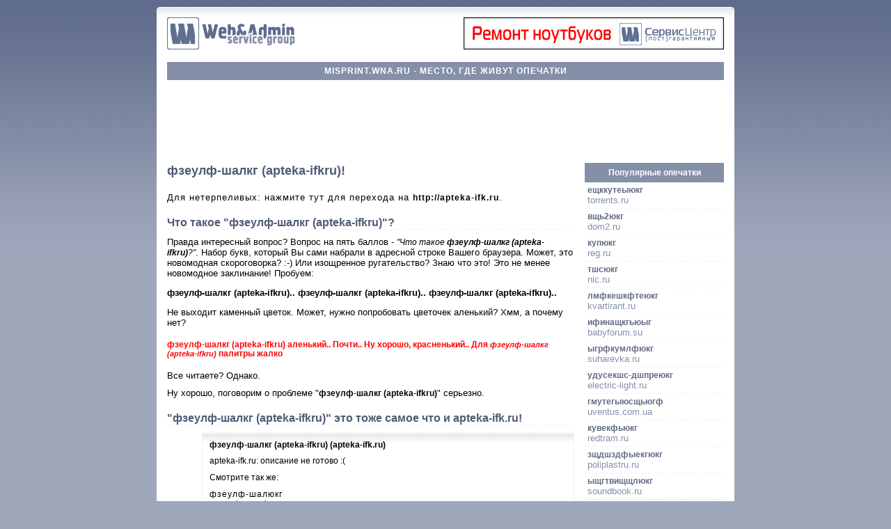

--- FILE ---
content_type: text/html; charset=windows-1251
request_url: http://misprint.wna.ru/rdr1155/index4.html
body_size: 3202
content:

<!DOCTYPE html PUBLIC "-//W3C//DTD XHTML 1.0 Transitional//EN" "http://www.w3.org/TR/xhtml1/DTD/xhtml1-transitional.dtd">
<html xmlns="http://www.w3.org/1999/xhtml">
<head>
<title>фзеулф-шалкг (apteka-ifkru) (apteka-ifk.ru)</title>
<meta http-equiv="Content-Type" content="text/html; charset=windows-1251" />
<meta name="robots" content="index, follow" />
<meta name="revisit-after" content="7 days" />
<meta name="revisit" content="7 days" />
<meta http-equiv="content-language" content="ru" />
<meta name="description" content="Что такое &quot;фзеулф-шалкг (apteka-ifkru)&quot;? &quot;фзеулф-шалкг (apteka-ifkru)&quot; это тоже самое что и apteka-ifk.ru!" />
<meta name="keywords" content="фзеулф-шалкг (apteka-ifkru), фзеулф-шалюкг, цццюфзеулф-шалюкг, реез:..фзеулф-шалюкг, реез:..цццюфзеулф-шалюкг" />
<link rel="start" href="/rdr1155/index.html" title="Что такое фзеулф-шалюкг?" />
<link href="/.design/site.css" rel="stylesheet" type="text/css" />

<body>
<div id="container">
<div id="header">
<div class="logo"><a href="/"><img src="/.design/site_logo.gif" alt="WnA SG" width="184" height="46" /></a></div>
<div class="apanel">&nbsp;<a href="http://wna-service.ru" title="Срочный ремонт ноутбуков в Москве" target="_blank"><img src="/.design/images/fityulka.png" alt="Ремонт ноутбуков в Москве" width="374" height="46" /></a>


</div>
<div class="navigation">misprint.wna.ru  - Место, где живут опечатки </div>
</div>



<div style="text-align:center;">
<script type="text/javascript"><!--
google_ad_client = "pub-2535625684423107";
/* misprint, top */
google_ad_slot = "3312500945";
google_ad_width = 728;
google_ad_height = 90;
//-->
</script>
<script type="text/javascript"
src="http://pagead2.googlesyndication.com/pagead/show_ads.js">
</script>
<p>&nbsp;</p>
</div>
<div id="navigation">
<h5>Популярные опечатки </h5>

<p><a href="/rdr2939/index.html" title="Узнать подробнее о &quot;ещккутеыюкг&quot;"><strong>ещккутеыюкг</strong></a><br />torrents.ru</p>

<p><a href="/rdr1060/index.html" title="Узнать подробнее о &quot;вщь2юкг&quot;"><strong>вщь2юкг</strong></a><br />dom2.ru</p>

<p><a href="/rdr1764/index.html" title="Узнать подробнее о &quot;купюкг&quot;"><strong>купюкг</strong></a><br />reg.ru</p>

<p><a href="/rdr3/index.html" title="Узнать подробнее о &quot;тшсюкг&quot;"><strong>тшсюкг</strong></a><br />nic.ru</p>

<p><a href="/rdr2602/index.html" title="Узнать подробнее о &quot;лмфкешкфтеюкг&quot;"><strong>лмфкешкфтеюкг</strong></a><br />kvartirant.ru</p>

<p><a href="/rdr1901/index.html" title="Узнать подробнее о &quot;ифинащкгьюыг&quot;"><strong>ифинащкгьюыг</strong></a><br />babyforum.su</p>

<p><a href="/rdr3239/index.html" title="Узнать подробнее о &quot;ыгрфкумлфюкг&quot;"><strong>ыгрфкумлфюкг</strong></a><br />suharevka.ru</p>

<p><a href="/rdr2116/index.html" title="Узнать подробнее о &quot;удусекшс-дшпреюкг&quot;"><strong>удусекшс-дшпреюкг</strong></a><br />electric-light.ru</p>

<p><a href="/rdr3006/index.html" title="Узнать подробнее о &quot;гмутегыюсщьюгф&quot;"><strong>гмутегыюсщьюгф</strong></a><br />uventus.com.ua</p>

<p><a href="/rdr1506/index.html" title="Узнать подробнее о &quot;кувекфьюкг&quot;"><strong>кувекфьюкг</strong></a><br />redtram.ru</p>

<p><a href="/rdr2829/index.html" title="Узнать подробнее о &quot;зщдшздфыекгюкг&quot;"><strong>зщдшздфыекгюкг</strong></a><br />poliplastru.ru</p>

<p><a href="/rdr3168/index.html" title="Узнать подробнее о &quot;ыщгтвищщлюкг&quot;"><strong>ыщгтвищщлюкг</strong></a><br />soundbook.ru</p>

<p><a href="/rdr1051/index.html" title="Узнать подробнее о &quot;фгещтфмшпфещкюкг&quot;"><strong>фгещтфмшпфещкюкг</strong></a><br />autonavigator.ru</p>

<p><a href="/rdr1428/index.html" title="Узнать подробнее о &quot;вфмтщюкг&quot;"><strong>вфмтщюкг</strong></a><br />davno.ru</p>

<p><a href="/rdr1346/index.html" title="Узнать подробнее о &quot;лзюгф&quot;"><strong>лзюгф</strong></a><br />kp.ua</p>

<p><a href="/rdr1716/index.html" title="Узнать подробнее о &quot;фашырфюкг&quot;"><strong>фашырфюкг</strong></a><br />afisha.ru</p>

<p><a href="/rdr1523/index.html" title="Узнать подробнее о &quot;штмшсещкнющкп&quot;"><strong>штмшсещкнющкп</strong></a><br />invictory.org</p>

<p><a href="/rdr1895/index.html" title="Узнать подробнее о &quot;фяфке-ттюкг&quot;"><strong>фяфке-ттюкг</strong></a><br />azart-nn.ru</p>


</div>


<div id="content">

<h1>фзеулф-шалкг (apteka-ifkru)!</h1>
<p><a href="/rdr1155/redir.html" target="_blank" title="Перейти с фзеулф-шалкг (apteka-ifkru) к apteka-ifk.ru" rel="nofollow">Для нетерпеливых: нажмите тут для перехода на <strong>http://apteka-ifk.ru</strong>.</a></p>
<h2>Что такое &quot;фзеулф-шалкг (apteka-ifkru)&quot;?</h2>
<p>Правда интересный вопрос? Вопрос на пять баллов - <em>&quot;Что такое <strong>фзеулф-шалкг (apteka-ifkru)</strong>?&quot;</em>. Набор букв, который Вы сами набрали в адресной строке Вашего браузера. Может, это новомодная скороговорка? :-) Или изощренное ругательство? Знаю что это! Это не менее новомодное заклинание! Пробуем:</p>
<h3>фзеулф-шалкг (apteka-ifkru).. фзеулф-шалкг (apteka-ifkru).. фзеулф-шалкг (apteka-ifkru).. </h3>
<p>Не выходит каменный цветок. Может, нужно попробовать цветочек аленький? Хмм, а почему нет?</p>
<h4><strong><font color="red">фзеулф-шалкг (apteka-ifkru) аленький.. Почти.. Ну хорошо, красненький.. Для<em> фзеулф-шалкг (apteka-ifkru) </em>палитры жалко</font></strong></h4>
<p>Все читаете? Однако.</p>
<p>Ну хорошо, поговорим о проблеме &quot;<strong>фзеулф-шалкг (apteka-ifkru)</strong>&quot; серьезно. </p>
<h2>&quot;фзеулф-шалкг (apteka-ifkru)&quot; это тоже самое что и apteka-ifk.ru!</h2>

<blockquote>
<p><b>фзеулф-шалкг (apteka-ifkru) (apteka-ifk.ru)</b></p>
<p>apteka-ifk.ru: описание не готово :(</p>
<p>Смотрите так же:</p>
<p><a href="/rdr1155/index.html" title="Узнать подробнее о &quot;фзеулф-шалюкг&quot;">фзеулф-шалюкг</a><br />
<a href="/rdr1155/index1.html" title="Узнать подробнее о &quot;цццюфзеулф-шалюкг&quot;">цццюфзеулф-шалюкг</a><br />
<a href="/rdr1155/index2.html" title="Узнать подробнее о &quot;реез:..фзеулф-шалюкг&quot;">реез:..фзеулф-шалюкг</a><br />
<a href="/rdr1155/index3.html" title="Узнать подробнее о &quot;реез:..цццюфзеулф-шалюкг&quot;">реез:..цццюфзеулф-шалюкг</a></p></blockquote>
<p>Вы набрали &quot;<strong>фзеулф-шалкг (apteka-ifkru)</strong>&quot; в надежде попасть на &quot;<strong>apteka-ifk.ru</strong>&quot;. Да вот незадача - Вы забыли переключить расскладку клавиатуры с русского на английский язык. Ничего страшного! ;-) Данный сервис предназначен именно для подобных ситуаций. Всякий раз, набирая в адресной строке &quot;<strong>фзеулф-шалкг (apteka-ifkru)</strong>&quot; Вы будете попадать на наш редиректор к нужному ресурсу.</p>
<p>Как это работает? Очень просто! Это - работает. Просто работает. Вы набираете &quot;<strong>фзеулф-шалкг (apteka-ifkru)</strong>&quot;, а мы уже знаем, что Вы хотели набрать &quot;<strong>apteka-ifk.ru</strong>&quot;.</p>
<p>Кстати, вы можете попробовать поискать <strong>фзеулф-шалкг (apteka-ifkru)</strong> в <a href="http://www.yandex.ru/yandsearch?rpt=rad&amp;text=%f4%e7%e5%f3%eb%f4%2d%f8%e0%eb%ea%e3%20%28apteka%2difkru%29" target="_blank">Яндексе</a> или <a href="http://www.google.com/search?hl=ru&amp;q=%f4%e7%e5%f3%eb%f4%2d%f8%e0%eb%ea%e3%20%28apteka%2difkru%29" target="_blank">Гугле</a>. Это может быть забавно. А может и не быть. </p>
<p>В любом случае, Вы собирались открыть страницу <a href="http://apteka-ifk.ru" target="_blank" rel="nofollow"><strong>http://apteka-ifk.ru</strong></a>.</p>
<p><a href="/rdr1155/redir.html" target="_blank" rel="nofollow">Нажмите тут для перехода на <strong>http://apteka-ifk.ru</strong>.</a></p>
<p> До встречи! Видимо, скорой.. ;-)</p>

</div>

<div id="footer">
WnA SG &copy; 2006-2026. При цитировании материалов сайта активная гиперссылка обязательна!
</div>
</div>


<!-- Yandex.Metrika -->
<script src="//mc.yandex.ru/metrika/watch.js" type="text/javascript"></script>
<div style="display:none;"><script type="text/javascript">
try { var yaCounter1080589 = new Ya.Metrika(1080589); } catch(e){}
</script></div>
<noscript><div style="position:absolute"><img src="//mc.yandex.ru/watch/1080589" alt="" /></div></noscript>
<!-- /Yandex.Metrika -->


<script type="text/javascript">
var pkBaseURL = (("https:" == document.location.protocol) ? "https://stat.ww4.wna.ru/" : "http://stat.ww4.wna.ru/");
document.write(unescape("%3Cscript src='" + pkBaseURL + "piwik.js' type='text/javascript'%3E%3C/script%3E"));
</script><script type="text/javascript">
try {
var piwikTracker = Piwik.getTracker(pkBaseURL + "piwik.php", 3);
piwikTracker.trackPageView();
piwikTracker.enableLinkTracking();
} catch( err ) {}
</script><noscript><p><img src="http://stat.ww4.wna.ru/piwik.php?idsite=3" style="border:0" alt="" /></p></noscript>

</body>
</html>


--- FILE ---
content_type: text/html; charset=utf-8
request_url: https://www.google.com/recaptcha/api2/aframe
body_size: 267
content:
<!DOCTYPE HTML><html><head><meta http-equiv="content-type" content="text/html; charset=UTF-8"></head><body><script nonce="hQWdc39dE6o_sX1QQCWPSQ">/** Anti-fraud and anti-abuse applications only. See google.com/recaptcha */ try{var clients={'sodar':'https://pagead2.googlesyndication.com/pagead/sodar?'};window.addEventListener("message",function(a){try{if(a.source===window.parent){var b=JSON.parse(a.data);var c=clients[b['id']];if(c){var d=document.createElement('img');d.src=c+b['params']+'&rc='+(localStorage.getItem("rc::a")?sessionStorage.getItem("rc::b"):"");window.document.body.appendChild(d);sessionStorage.setItem("rc::e",parseInt(sessionStorage.getItem("rc::e")||0)+1);localStorage.setItem("rc::h",'1769242642700');}}}catch(b){}});window.parent.postMessage("_grecaptcha_ready", "*");}catch(b){}</script></body></html>

--- FILE ---
content_type: text/css
request_url: http://misprint.wna.ru/.design/site.css
body_size: 943
content:
@charset "utf-8";

*{
	font-family: Tahoma, Verdana, Arial, sans-serif;
	font-size: 95%;
}

html,body{
	height:100%;
	margin: 0px;
	padding:0px;
}

body{
	background-image: url(/.design/page_top_bg2.jpg);
	background-color: #9FA7BB;
	background-repeat: repeat-x;
}

table{
	border:0px;
	width: 100%;
	border-collapse:collapse;
}

table td{
	padding:2px;
	border-collapse:collapse;

}

p, form {
	margin: 0;
}

img{
	border: 0;
}

a {
	text-decoration:none;
}

#container{
	width: 800px;
	margin-right: auto;
	margin-left: auto;
	margin-top: 10px;
	margin-bottom: 10px;
	background-color: #FFF;
	background-image: url(/.design/container_bottom.gif);
	background-repeat: repeat-x;
	background-position: bottom;
	padding: 15px;
}

#header{
	background-image: url(/.design/container_top.gif);
	background-repeat: repeat-x;
	margin-top: -15px;
	margin-right: -15px;
	margin-bottom: 15px;
	margin-left: -15px;
}

#header .logo{
	width: 200px;
	float: left;
	background-image: url(/.design/container_corn_lt.gif);
	background-repeat: no-repeat;
	padding: 15px;
}

#header .apanel{
	background-image: url(/.design/container_corn_rt.gif);
	background-repeat: no-repeat;
	background-position: right top;
	padding: 15px;
	text-align: right;
}

#header .navigation{
	clear: both;
	margin-top: 0px;
	margin-right: 15px;
	margin-bottom: 15px;
	margin-left: 15px;
	background-color: #858FA8;
	font-weight: bold;
	color: white;
	text-transform: uppercase;
	letter-spacing: 1px;
	text-align: center;
	padding-top: 6px;
	padding-right: 3px;
	padding-bottom: 6px;
	padding-left: 3px;
}

#content{
	margin-right: 215px;
}

#content h1{
	font-size: 140%;
	color: #505B76;
	margin-top: 0px;
	margin-right: 0px;
	margin-bottom: 20px;
	margin-left: 0px;
}

#content h2{
	font-size: 120%;
	color: #505B76;
	margin-top: 20px;
	margin-right: 0px;
	margin-bottom: 10px;
	margin-left: 0px;
	border-bottom-width: 1px;
	border-bottom-style: dashed;
	border-bottom-color: #F1F2F5;
}

#content h3{
	font-size: 100%;
}

#content h4{
	font-size: 100%;
}

#content p{
	font-size: 100%;
	margin-bottom: 10px;
}

#content a{
	font-size: 100%;
	color: #000;
	letter-spacing: 1px;
}

#content a:hover{
	text-decoration: underline;
}

#content blockquote{
	border: 1px solid #F0F1F4;
	background-image: url(/.design/container_top.gif);
	background-repeat: repeat-x;
	margin-top: 0px;
	margin-right: 0px;
	margin-bottom: 10px;
	margin-left: 50px;
	padding: 10px;
}

#navigation{
	width: 200px;
	float: right;
}

#navigation h5{
	background-color: #858FA8;
	color: #FFF;
	text-align: center;
	padding-top: 7px;
	padding-right: 5px;
	padding-bottom: 7px;
	padding-left: 5px;
	margin: 0px;
}

#navigation p{
	font-size: 100%;
	color: #858FA8;
	border-bottom-width: 1px;
	border-bottom-style: dashed;
	border-bottom-color: #F1F2F5;
	padding: 4px;
	margin: 0px;
}

#navigation a{
	font-size: 100%;
	color: #606A86;
}


#footer{
	border-top-width: 1px;
	border-top-style: solid;
	border-top-color: #E7E9EB;
	margin-top: 15px;
	margin-right: 0px;
	margin-bottom: -5px;
	margin-left: 0px;
	padding-top: 5px;
	font-size: 0.8em;
	color: #9FA7BB;
	text-align: center;
	clear: both;
}

table.a {
	border: 1px solid #E0E2E9;
}

table.a td {
	border: 1px solid #E0E2E9;
	padding: 5px;
}

table.a input, table.a textarea{
	width: 95%;
	border: 1px solid #9FA7BB;
}
